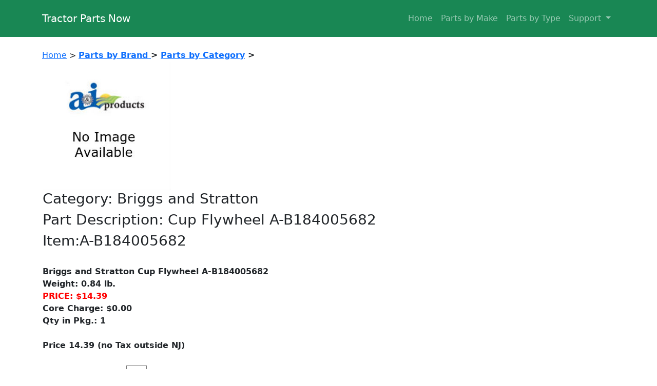

--- FILE ---
content_type: text/html
request_url: https://tractorpartsnow.com/cgi-bin/parts/pr_detail_new.pl?item_number=A-B184005682
body_size: 2688
content:
<!doctype html>
<html lang="en">
<head>
<meta charset="utf-8">
<title>A-B184005682               -Cup Flywheel              A-B184005682               </title>

<link rel="canonical" href="https://tractorpartsnow.com/cgi-bin/parts/pr_detail_new.pl?item_number=A-B184005682" />

<meta name="description" content="Buy Cup Flywheel              A-B184005682               , Part Number:A-B184005682                at Tractor Parts Now Tractor Parts $14.39 Experts in Tractor Restoration Repair with Fast Delivery ">
<meta name="keywords" content="A-B184005682               ">
<meta name="author" content="Jplan Developers Inc.">

<LINK REL="SHORTCUT ICON"      HREF="https://tractorpartsnow.com/ctb/images/favicon.ico">

<!-- Bootstrap CSS -->

    <meta name="viewport" content="width=device-width, initial-scale=1">

    <link href="https://tractorpoint.com/bootstrap-5.0.2-dist/css/bootstrap.min.css" type="text/css" rel="stylesheet">
 
<meta property="og:site_name" content="Tractor Parts Now Tractor Parts" />
<meta property="og:type" content="product" />
<meta property="og:url" content="https://tractorpartsnow.com/cgi-bin/parts/pr_detail_new.pl?item_number=A-B184005682" />
<meta property="og:title" content="Cup Flywheel              A-B184005682               " />
<meta property="og:description" content="Buy Cup Flywheel              A-B184005682               , Part Number:A-B184005682                at Tractor Parts Now Tractor Parts $14.39 Experts in Tractor Restoration Repair with Fast Delivery" />
<meta property="og:image" content="https://www.tractorpartsnow.com/images/parts/generic.jpg"/>



<meta property="product:retailer_item_id" content="A-B184005682               " />
<meta property="product:price:amount" content="14.39" />

<meta property="product:price:currency" content="USD" />
<meta property="product:weight" content="0.84" />

<meta property="product:availability" content="in stock" />
<meta property="product:condition" content="new" />

<style>
.pix_container { width: 250px; height: 250px; overflow: hidden; }
.pix_container img { width: 100%; }
</style>



<!-- Google tag (gtag.js) -->
<script async src="https://www.googletagmanager.com/gtag/js?id=G-JLKEMQWTNB"></script>
<script>
  window.dataLayer = window.dataLayer || [];
  function gtag(){dataLayer.push(arguments);}
  gtag('js', new Date());

  gtag('config', 'G-JLKEMQWTNB');
</script>

</head><body bgcolor=#FFFFFF topmargin=2 marginheight=2 leftmargin=2 marginwidth=2  >

<!-- Navbar start class="navbar navbar-dark bg-success"-->
    <nav class="navbar navbar-expand-lg bg-success navbar-dark py-3 fixed-top">
      <div class="container">
        <a href="https://tractorpartsnow.com/cgi-bin/parts/home.php#" class="navbar-brand">Tractor Parts Now</a>

        <button
          class="navbar-toggler"
          type="button"
          data-bs-toggle="collapse"
          data-bs-target="#navmenu"
        >
          <span class="navbar-toggler-icon"></span>
        </button>

        <div class="collapse navbar-collapse" id="navmenu">
          <ul class="navbar-nav ms-auto">
			      
            <li class="nav-item">
              <a href="https://tractorpartsnow.com/cgi-bin/parts/home.php" class="nav-link">Home</a>
            </li>
            
            <li class="nav-item">
              <a href="https://tractorpartsnow.com/cgi-bin/parts/pr_brands.pl" class="nav-link">Parts by Make</a>
            </li>
            
            <li class="nav-item">
              <a href="https://tractorpartsnow.com/cgi-bin/parts/pr_product.pl" class="nav-link">Parts by Type</a>
            </li>
            
            				 				
            <li class="nav-item dropdown">
				  <a class="nav-link dropdown-toggle" href="#" id="navbarDropdown" role="button" data-bs-toggle="dropdown" aria-expanded="false">
					Support
				  </a>
				  <ul class="dropdown-menu" aria-labelledby="navbarDropdown">
					<li><a class="dropdown-item" href="https://tractorpartsnow.com/cgi-bin/parts/bs_mail.pl">Contact Us</a></li>
					<li><hr class="dropdown-divider"></li>
					<li><a class="dropdown-item" href="https://tractorpartsnow.com/cgi-bin/parts/br_location.php">Locations</a></li>
					<li><a class="dropdown-item" href="https://tractorpartsnow.com/cgi-bin/parts/br_delivery.php">Delivery</a></li>
					<li><hr class="dropdown-divider"></li>
					<li><a class="dropdown-item" href="https://tractorpartsnow.com/cgi-bin/parts/br_refund.php">Return Policy</a></li>
					<li><hr class="dropdown-divider"></li>
					<li><a class="dropdown-item" href="https://tractorpartsnow.com/cgi-bin/parts/bs_terms.php">Terms/Privacy</a></li>
					
					
				  </ul>
			</li>
            
             
          </ul>
        </div>
      </div>
    </nav>
    <br><br>
<!-- Navbar END -->

<div class="container">
<section >
<!--
<img src="../../ctb/images/tplogo.jpg"header
      alt="tractorpartsnow.com - The leader in Tractors from Compacts, to Utility, to Full Size Tractors! Kubota, John Deere, New Holland, Kioti, Case/IH, and Others. Keywords=Compact Tractor, Kubota Tractors,  Kioti Tractors, JD, John Deere Tractors, New Holland, Case Boomer, Used Tractors, Classifieds, Dealer Directory, Tractor Pictures / Images"
      border="0" ><br>
-->
<br><br>
<a class="menus" href="https://tractorpartsnow.com/cgi-bin/parts/bs_home.php">Home</a> > 
<b><a href="https://tractorpartsnow.com/cgi-bin/parts/pr_brands.pl">Parts by Brand </a> > 
<b><a href="https://tractorpartsnow.com/cgi-bin/parts/pr_product.pl">Parts by Category</a> > <br> 

<table    border="1"><table >
<tr><td>
<div itemscope itemtype="https://schema.org/Product">

<div class="pix_container">
	<img itemprop="image" src="../../images/parts/generic.jpg" style="vertical-align: middle; height: 250px;" title="A-B184005682                CUP FLYWHEEL             " alt="A-B184005682                CUP FLYWHEEL             ">
</div>


<h3>Category: <span itemprop="brand">Briggs and Stratton</span></h3>
<h3>Part Description: <span itemprop="name">Cup Flywheel              A-B184005682               </span></h3>
<h3>Item:<span itemprop="sku">A-B184005682               </span></h3><br>
<meta itemprop="mpn" content="A-B184005682               " />
<span itemprop="description">Briggs and Stratton Cup Flywheel              A-B184005682                 <br></span>

Weight: 0.84 lb.<br>
<!--PHONE Order Price: &nbsp;$0.00<br>-->
<strong style="color:red;">PRICE:</style> $14.39</strong> 

<br>
Core Charge: $0.00 <br>


Qty in Pkg.: 1

<div itemprop="offers" itemscope itemtype="https://schema.org/Offer">
<meta itemprop="priceCurrency" content="USD" />
<meta itemprop="url" content="https://tractorpartsnow.com/cgi-bin/parts/pr_detail_new.pl?item_number=A-B184005682               " />
<br><b> 
Price <span itemprop="price">14.39</span> </b> (no Tax outside NJ) 
</div>
</td</tr></table>
<br>
<form action="https://tractorpartsnow.com/cgi-bin/parts/pr_order.pl" method="post">

<input type="hidden" name="business" value="tractorpoint@gmail.com">
<input type="hidden" name="pkgqty" value="1">
<input type="hidden" name="item_number" value="A-B184005682               ">
<input type="hidden" name="description" value="Cup Flywheel             ">
<input type="hidden" name="price" value="14.39">
<input type="hidden" name="wgt" value="0.84">
<input type="hidden" name="shipping" value="">
<input type="hidden" name="brand" value="">
<input type="hidden" name="brand_nm" value="Briggs and Stratton">
<input type="hidden" name="machine" value="">
<input type="hidden" name="model" value="">
<input type="hidden" name="section" value="">
<input type="hidden" name="subsection" value="">
<table>
<tr>
<td >
<b>Enter Qty Needed</b>
</td>
<td>
<input style="width: 40px;vertical-align: middle;horizontal-align: middle" type="number" size=4 name="newqty" min="1"  value="1">
</td>
</tr>

<tr>
<td style="vertical-align: middle;horizontal-align: middle" >
<b>Price Each</b>
</td>
<td style="vertical-align: middle">
14.39
</td>
</tr>

<tr>
<td></td>
<td>
</td>
</tr>
</table>
<br>
<button type="submit" class="btn btn-primary">ADD TO CART calculate Shipping</button>
</form>	

<br><br><b>A-B184005682                Fits:</b><br><br>

<br>

<table   border="1"><tr><td> </td></tr><tr><td  itemprop="description"><br>Part Number A-B184005682               , Cup Flywheel             , fits the machines listed above.</td></tr><tr><td><br><br></td></tr></table></section>
<br>
<!--
<a class="menus" href="//tractorpartsnow.com/cgi-bin/parts/bs_terms.php">Terms of Use</a> |
<a class="menus" href="//tractorpartsnow.com/cgi-bin/parts/br_refund.php">Return Refund Policy</a> |
<a class="menus" href="//tractorpartsnow.com/cgi-bin/parts/br_location.php">Locations</a> |
<a class="menus" href="//tractorpartsnow.com/cgi-bin/parts/br_delivery.php">Delivery</a> |
<a class="menus" href="//tractorpartsnow.com/cgi-bin/parts/mail.pl">Contact</a>
--><br><br>
<img src="https://www.positivessl.com/images/seals/positivessl_trust_seal_lg_222x54.png"><br>

Serving the Tractor Community since 2015<br>
Copyright Tractor Parts Now  2023 <br><br>

</div><script src="https://tractorpoint.com/bootstrap-5.0.2-dist/js/bootstrap.min.js" ></script></body></html>